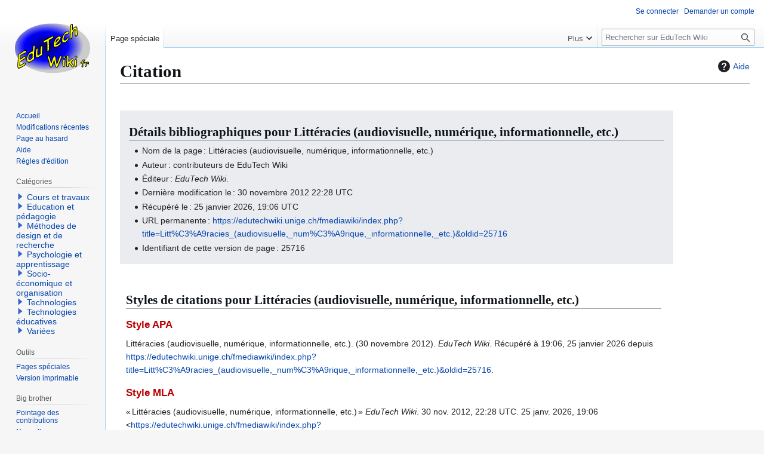

--- FILE ---
content_type: text/html; charset=UTF-8
request_url: https://edutechwiki.unige.ch/fmediawiki/index.php?title=Sp%C3%A9cial:Citer&page=Litt%C3%A9racies_%28audiovisuelle%2C_num%C3%A9rique%2C_informationnelle%2C_etc.%29&id=25716&wpFormIdentifier=titleform
body_size: 6736
content:
<!DOCTYPE html>
<html class="client-nojs" lang="fr" dir="ltr">
<head>
<meta charset="UTF-8">
<title>Citation — EduTech Wiki</title>
<script>(function(){var className="client-js";var cookie=document.cookie.match(/(?:^|; )fmediawiki_143mwclientpreferences=([^;]+)/);if(cookie){cookie[1].split('%2C').forEach(function(pref){className=className.replace(new RegExp('(^| )'+pref.replace(/-clientpref-\w+$|[^\w-]+/g,'')+'-clientpref-\\w+( |$)'),'$1'+pref+'$2');});}document.documentElement.className=className;}());RLCONF={"wgBreakFrames":false,"wgSeparatorTransformTable":[",\t."," \t,"],"wgDigitTransformTable":["",""],"wgDefaultDateFormat":"dmy","wgMonthNames":["","janvier","février","mars","avril","mai","juin","juillet","août","septembre","octobre","novembre","décembre"],"wgRequestId":"6bfa3cbb6f985988b4f9eaa3","wgCanonicalNamespace":"Special","wgCanonicalSpecialPageName":"CiteThisPage","wgNamespaceNumber":-1,"wgPageName":"Spécial:Citer","wgTitle":"Citer","wgCurRevisionId":0,"wgRevisionId":0,"wgArticleId":0,"wgIsArticle":false,"wgIsRedirect":false,"wgAction":"view","wgUserName":null,"wgUserGroups":["*"],"wgCategories":[],"wgPageViewLanguage":"fr","wgPageContentLanguage":"fr","wgPageContentModel":"wikitext","wgRelevantPageName":"Spécial:Citer","wgRelevantArticleId":0,"wgIsProbablyEditable":false,"wgRelevantPageIsProbablyEditable":false,"sdgDownArrowImage":"/fmediawiki/extensions/SemanticDrilldown/skins/down-arrow.png","sdgRightArrowImage":"/fmediawiki/extensions/SemanticDrilldown/skins/right-arrow.png","wgPageFormsTargetName":null,"wgPageFormsAutocompleteValues":[],"wgPageFormsAutocompleteOnAllChars":false,"wgPageFormsFieldProperties":[],"wgPageFormsCargoFields":[],"wgPageFormsDependentFields":[],"wgPageFormsCalendarValues":[],"wgPageFormsCalendarParams":[],"wgPageFormsCalendarHTML":null,"wgPageFormsGridValues":[],"wgPageFormsGridParams":[],"wgPageFormsContLangYes":null,"wgPageFormsContLangNo":null,"wgPageFormsContLangMonths":[],"wgPageFormsHeightForMinimizingInstances":800,"wgPageFormsDelayReload":false,"wgPageFormsShowOnSelect":[],"wgPageFormsScriptPath":"/fmediawiki/extensions/PageForms","edgValues":[],"wgPageFormsEDSettings":null,"wgAmericanDates":false,"wgVisualEditor":{"pageLanguageCode":"fr","pageLanguageDir":"ltr","pageVariantFallbacks":"fr"},"wgCiteReferencePreviewsActive":true,"srfFilteredConfig":null,"egMapsScriptPath":"/fmediawiki/extensions/Maps/","egMapsDebugJS":false,"egMapsAvailableServices":["leaflet","googlemaps3"],"egMapsLeafletLayersApiKeys":{"MapBox":"","MapQuestOpen":"","Thunderforest":"","GeoportailFrance":""},"wgEditSubmitButtonLabelPublish":false};
RLSTATE={"site.styles":"ready","user.styles":"ready","user":"ready","user.options":"loading","mediawiki.helplink":"ready","oojs-ui-core.styles":"ready","oojs-ui.styles.indicators":"ready","mediawiki.widgets.styles":"ready","oojs-ui-core.icons":"ready","mediawiki.htmlform.ooui.styles":"ready","ext.citeThisPage":"ready","skins.vector.styles.legacy":"ready","ext.visualEditor.desktopArticleTarget.noscript":"ready","ext.srf.styles":"ready","ext.categoryTree.styles":"ready"};RLPAGEMODULES=["site","mediawiki.page.ready","skins.vector.legacy.js","ext.visualEditor.desktopArticleTarget.init","ext.visualEditor.targetLoader","ext.smw.purge","ext.categoryTree"];</script>
<script>(RLQ=window.RLQ||[]).push(function(){mw.loader.impl(function(){return["user.options@12s5i",function($,jQuery,require,module){mw.user.tokens.set({"patrolToken":"+\\","watchToken":"+\\","csrfToken":"+\\"});
}];});});</script>
<link rel="stylesheet" href="/fmediawiki/load.php?lang=fr&amp;modules=ext.categoryTree.styles%7Cext.citeThisPage%7Cext.srf.styles%7Cext.visualEditor.desktopArticleTarget.noscript%7Cmediawiki.helplink%7Cmediawiki.htmlform.ooui.styles%7Cmediawiki.widgets.styles%7Coojs-ui-core.icons%2Cstyles%7Coojs-ui.styles.indicators%7Cskins.vector.styles.legacy&amp;only=styles&amp;skin=vector">
<script async="" src="/fmediawiki/load.php?lang=fr&amp;modules=startup&amp;only=scripts&amp;raw=1&amp;skin=vector"></script>
<meta name="ResourceLoaderDynamicStyles" content="">
<link rel="stylesheet" href="/fmediawiki/load.php?lang=fr&amp;modules=site.styles&amp;only=styles&amp;skin=vector">
<meta name="generator" content="MediaWiki 1.43.3">
<meta name="robots" content="noindex,nofollow,max-image-preview:standard">
<meta name="format-detection" content="telephone=no">
<meta name="viewport" content="width=1120">
<link rel="search" type="application/opensearchdescription+xml" href="/fmediawiki/rest.php/v1/search" title="EduTech Wiki (fr)">
<link rel="EditURI" type="application/rsd+xml" href="https://edutechwiki.unige.ch/fmediawiki/api.php?action=rsd">
<link rel="license" href="/fr/EduTech_Wiki:Copyrights">
<link rel="alternate" type="application/atom+xml" title="Flux Atom de EduTech Wiki" href="/fmediawiki/index.php?title=Sp%C3%A9cial:Modifications_r%C3%A9centes&amp;feed=atom">
</head>
<body class="skin-vector-legacy mediawiki ltr sitedir-ltr mw-hide-empty-elt ns--1 ns-special mw-special-CiteThisPage page-Spécial_Citer rootpage-Spécial_Citer skin-vector action-view"><div id="mw-page-base" class="noprint"></div>
<div id="mw-head-base" class="noprint"></div>
<div id="content" class="mw-body" role="main">
	<a id="top"></a>
	<div id="siteNotice"></div>
	<div class="mw-indicators">
	<div id="mw-indicator-mw-helplink" class="mw-indicator"><a href="https://www.mediawiki.org/wiki/Special:MyLanguage/Extension:CiteThisPage" target="_blank" class="mw-helplink"><span class="mw-helplink-icon"></span>Aide</a></div>
	</div>
	<h1 id="firstHeading" class="firstHeading mw-first-heading">Citation</h1>
	<div id="bodyContent" class="vector-body">
		
		<div id="contentSub"><div id="mw-content-subtitle"></div></div>
		<div id="contentSub2"></div>
		
		<div id="jump-to-nav"></div>
		<a class="mw-jump-link" href="#mw-head">Aller à la navigation</a>
		<a class="mw-jump-link" href="#searchInput">Aller à la recherche</a>
		<div id="mw-content-text" class="mw-body-content"><div class="mw-specialCiteThisPage-bibliographic">
<h2><span class="mw-headline" id="Détails_bibliographiques_pour_Littéracies_(audiovisuelle,_numérique,_informationnelle,_etc.)">Détails bibliographiques pour Littéracies (audiovisuelle, numérique, informationnelle, etc.)</span></h2>
<ul><li>Nom de la page : Littéracies (audiovisuelle, numérique, informationnelle, etc.)</li>
<li>Auteur : contributeurs de EduTech Wiki</li>
<li>Éditeur : <i>EduTech Wiki</i>.</li>
<li>Dernière modification le : 30 novembre 2012 22:28 UTC</li>
<li>Récupéré le : 25 janvier 2026, 19:06 UTC</li>
<li>URL permanente : <a rel="nofollow" class="external free" href="https://edutechwiki.unige.ch/fmediawiki/index.php?title=Litt%C3%A9racies_(audiovisuelle,_num%C3%A9rique,_informationnelle,_etc.)&amp;oldid=25716">https://edutechwiki.unige.ch/fmediawiki/index.php?title=Litt%C3%A9racies_(audiovisuelle,_num%C3%A9rique,_informationnelle,_etc.)&amp;oldid=25716</a></li>
<li>Identifiant de cette version de page : 25716</li></ul>
</div>
<div class="plainlinks mw-specialCiteThisPage-styles">
<h2><span class="mw-headline" id="Styles_de_citations_pour_Littéracies_(audiovisuelle,_numérique,_informationnelle,_etc.)">Styles de citations pour Littéracies (audiovisuelle, numérique, informationnelle, etc.)</span></h2>
<h3><span class="mw-headline" id="Style_APA"><a href="/fmediawiki/index.php?title=APA_style&amp;action=edit&amp;redlink=1" class="new" title="APA style (page inexistante)">Style APA</a></span></h3>
<p>Littéracies (audiovisuelle, numérique, informationnelle, etc.). (30 novembre 2012). <i>EduTech Wiki</i>. Récupéré à 19:06, 25 janvier 2026 depuis <a rel="nofollow" class="external free" href="https://edutechwiki.unige.ch/fmediawiki/index.php?title=Litt%C3%A9racies_(audiovisuelle,_num%C3%A9rique,_informationnelle,_etc.)&amp;oldid=25716">https://edutechwiki.unige.ch/fmediawiki/index.php?title=Litt%C3%A9racies_(audiovisuelle,_num%C3%A9rique,_informationnelle,_etc.)&amp;oldid=25716</a>.
</p>
<h3><span class="mw-headline" id="Style_MLA"><a href="/fmediawiki/index.php?title=The_MLA_style_manual&amp;action=edit&amp;redlink=1" class="new" title="The MLA style manual (page inexistante)">Style MLA</a></span></h3>
<p>« Littéracies (audiovisuelle, numérique, informationnelle, etc.) » <i>EduTech Wiki</i>. 30 nov. 2012, 22:28 UTC. 25 janv. 2026, 19:06 &lt;<a rel="nofollow" class="external free" href="https://edutechwiki.unige.ch/fmediawiki/index.php?title=Litt%C3%A9racies_(audiovisuelle,_num%C3%A9rique,_informationnelle,_etc.)&amp;oldid=25716">https://edutechwiki.unige.ch/fmediawiki/index.php?title=Litt%C3%A9racies_(audiovisuelle,_num%C3%A9rique,_informationnelle,_etc.)&amp;oldid=25716</a>&gt;.
</p>
<h3><span class="mw-headline" id="Style_MHRA"><a href="/fmediawiki/index.php?title=MHRA_Style_Guide&amp;action=edit&amp;redlink=1" class="new" title="MHRA Style Guide (page inexistante)">Style MHRA</a></span></h3>
<p>Contributeurs de EduTech Wiki, « Littéracies (audiovisuelle, numérique, informationnelle, etc.) », <i>EduTech Wiki,</i> 30 novembre 2012, 22:28 UTC, &lt;<a rel="nofollow" class="external free" href="https://edutechwiki.unige.ch/fmediawiki/index.php?title=Litt%C3%A9racies_(audiovisuelle,_num%C3%A9rique,_informationnelle,_etc.)&amp;oldid=25716">https://edutechwiki.unige.ch/fmediawiki/index.php?title=Litt%C3%A9racies_(audiovisuelle,_num%C3%A9rique,_informationnelle,_etc.)&amp;oldid=25716</a>&gt; [accédé le 25 janvier 2026]
</p>
<h3><span class="mw-headline" id="Style_Chicago"><a href="/fmediawiki/index.php?title=The_Chicago_Manual_of_Style&amp;action=edit&amp;redlink=1" class="new" title="The Chicago Manual of Style (page inexistante)">Style Chicago</a></span></h3>
<p>Contributeurs de EduTech Wiki, « Littéracies (audiovisuelle, numérique, informationnelle, etc.) », <i>EduTech Wiki,</i> <a rel="nofollow" class="external free" href="https://edutechwiki.unige.ch/fmediawiki/index.php?title=Litt%C3%A9racies_(audiovisuelle,_num%C3%A9rique,_informationnelle,_etc.)&amp;oldid=25716">https://edutechwiki.unige.ch/fmediawiki/index.php?title=Litt%C3%A9racies_(audiovisuelle,_num%C3%A9rique,_informationnelle,_etc.)&amp;oldid=25716</a> (accédé le 25 janvier 2026).
</p>
<h3><span class="mw-headline" id="Style_CBE/CSE"><a href="/fmediawiki/index.php?title=Council_of_Science_Editors&amp;action=edit&amp;redlink=1" class="new" title="Council of Science Editors (page inexistante)">Style CBE/CSE</a></span></h3>
<p>Contributeurs de EduTech Wiki. Littéracies (audiovisuelle, numérique, informationnelle, etc.) [Internet]. EduTech Wiki ; 30 nov. 2012, 22:28 TUC [cité le 2026 janv. 25]. Disponible sur : <a rel="nofollow" class="external free" href="https://edutechwiki.unige.ch/fmediawiki/index.php?title=Litt%C3%A9racies_(audiovisuelle,_num%C3%A9rique,_informationnelle,_etc.)&amp;oldid=25716">https://edutechwiki.unige.ch/fmediawiki/index.php?title=Litt%C3%A9racies_(audiovisuelle,_num%C3%A9rique,_informationnelle,_etc.)&amp;oldid=25716</a>.
</p>
<h3><span class="mw-headline" id="Style_Bluebook"><a href="/fmediawiki/index.php?title=Bluebook&amp;action=edit&amp;redlink=1" class="new" title="Bluebook (page inexistante)">Style Bluebook</a></span></h3>
<p>Littéracies (audiovisuelle, numérique, informationnelle, etc.), <a rel="nofollow" class="external free" href="https://edutechwiki.unige.ch/fmediawiki/index.php?title=Litt%C3%A9racies_(audiovisuelle,_num%C3%A9rique,_informationnelle,_etc.)&amp;oldid=25716">https://edutechwiki.unige.ch/fmediawiki/index.php?title=Litt%C3%A9racies_(audiovisuelle,_num%C3%A9rique,_informationnelle,_etc.)&amp;oldid=25716</a> (accédé le 25 janvier 2026).
</p>
<h3><span class="mw-headline" id="Entrée_BibTeX">Entrée <a href="/fmediawiki/index.php?title=BibTeX&amp;action=edit&amp;redlink=1" class="new" title="BibTeX (page inexistante)">BibTeX</a></span></h3>
<pre> @misc{ wiki:xxx,
   author = "EduTech Wiki",
   title = "Littéracies (audiovisuelle, numérique, informationnelle, etc.) --- EduTech Wiki{,} ",
   year = "2012",
   url = "<a rel="nofollow" class="external free" href="https://edutechwiki.unige.ch/fmediawiki/index.php?title=Litt%C3%A9racies_(audiovisuelle,_num%C3%A9rique,_informationnelle,_etc.)&amp;oldid=25716">https://edutechwiki.unige.ch/fmediawiki/index.php?title=Litt%C3%A9racies_(audiovisuelle,_num%C3%A9rique,_informationnelle,_etc.)&amp;oldid=25716</a>",
   note = "[En ligne ; accédé le 25-janvier-2026]"
 }
</pre>
<p>Si vous utilisez le paquet <a href="/fr/LaTeX" title="LaTeX">LaTeX</a> « url » (<code>\usepackage{url}</code> quelque part dans le préambule) qui peut générer des adresses web sensiblement mieux formatées, le code suivant peut être préféré :
</p>
<pre> @misc{ wiki:xxx,
   author = "EduTech Wiki",
   title = "Littéracies (audiovisuelle, numérique, informationnelle, etc.) --- EduTech Wiki{,} ",
   year = "2012",
   url = "<b>\url{</b><a rel="nofollow" class="external free" href="https://edutechwiki.unige.ch/fmediawiki/index.php?title=Litt%C3%A9racies_(audiovisuelle,_num%C3%A9rique,_informationnelle,_etc.)&amp;oldid=25716">https://edutechwiki.unige.ch/fmediawiki/index.php?title=Litt%C3%A9racies_(audiovisuelle,_num%C3%A9rique,_informationnelle,_etc.)&amp;oldid=25716</a><b>}</b>",
   note = "[En ligne&#160;; accédé le 25-janvier-2026]"
 }
</pre>
</div>
<div class="printfooter" data-nosnippet="">Récupérée de "<a dir="ltr" href="https://edutechwiki.unige.ch/fr/Spécial:Citer">https://edutechwiki.unige.ch/fr/Spécial:Citer</a>"</div></div>
		<div id="catlinks" class="catlinks catlinks-allhidden" data-mw="interface"></div>
	</div>
</div>

<div id="mw-navigation">
	<h2>Menu de navigation</h2>
	<div id="mw-head">
		
<nav id="p-personal" class="mw-portlet mw-portlet-personal vector-user-menu-legacy vector-menu" aria-labelledby="p-personal-label"  >
	<h3
		id="p-personal-label"
		
		class="vector-menu-heading "
	>
		<span class="vector-menu-heading-label">Outils personnels</span>
	</h3>
	<div class="vector-menu-content">
		
		<ul class="vector-menu-content-list">
			
			<li id="pt-login" class="mw-list-item"><a href="/fmediawiki/index.php?title=Sp%C3%A9cial:Connexion&amp;returnto=Sp%C3%A9cial%3ACiter&amp;returntoquery=page%3DLitt%25C3%25A9racies_%2528audiovisuelle%252C_num%25C3%25A9rique%252C_informationnelle%252C_etc.%2529%26id%3D25716%26wpFormIdentifier%3Dtitleform" title="Nous vous encourageons à vous connecter ; ce n’est cependant pas obligatoire. [o]" accesskey="o"><span>Se connecter</span></a></li><li id="pt-createaccount" class="mw-list-item"><a href="/fr/Sp%C3%A9cial:Demander_un_compte" title="Nous vous encourageons à créer un compte utilisateur et vous connecter ; ce n’est cependant pas obligatoire."><span>Demander un compte</span></a></li>
		</ul>
		
	</div>
</nav>

		<div id="left-navigation">
			
<nav id="p-namespaces" class="mw-portlet mw-portlet-namespaces vector-menu-tabs vector-menu-tabs-legacy vector-menu" aria-labelledby="p-namespaces-label"  >
	<h3
		id="p-namespaces-label"
		
		class="vector-menu-heading "
	>
		<span class="vector-menu-heading-label">Espaces de noms</span>
	</h3>
	<div class="vector-menu-content">
		
		<ul class="vector-menu-content-list">
			
			<li id="ca-nstab-special" class="selected mw-list-item"><a href="/fmediawiki/index.php?title=Sp%C3%A9cial:Citer&amp;page=Litt%C3%A9racies_%28audiovisuelle%2C_num%C3%A9rique%2C_informationnelle%2C_etc.%29&amp;id=25716&amp;wpFormIdentifier=titleform" title="Ceci est une page spéciale, et elle ne peut pas être modifiée."><span>Page spéciale</span></a></li>
		</ul>
		
	</div>
</nav>

			
<nav id="p-variants" class="mw-portlet mw-portlet-variants emptyPortlet vector-menu-dropdown vector-menu" aria-labelledby="p-variants-label"  >
	<input type="checkbox"
		id="p-variants-checkbox"
		role="button"
		aria-haspopup="true"
		data-event-name="ui.dropdown-p-variants"
		class="vector-menu-checkbox"
		aria-labelledby="p-variants-label"
	>
	<label
		id="p-variants-label"
		
		class="vector-menu-heading "
	>
		<span class="vector-menu-heading-label">français</span>
	</label>
	<div class="vector-menu-content">
		
		<ul class="vector-menu-content-list">
			
			
		</ul>
		
	</div>
</nav>

		</div>
		<div id="right-navigation">
			
<nav id="p-views" class="mw-portlet mw-portlet-views emptyPortlet vector-menu-tabs vector-menu-tabs-legacy vector-menu" aria-labelledby="p-views-label"  >
	<h3
		id="p-views-label"
		
		class="vector-menu-heading "
	>
		<span class="vector-menu-heading-label">Affichages</span>
	</h3>
	<div class="vector-menu-content">
		
		<ul class="vector-menu-content-list">
			
			
		</ul>
		
	</div>
</nav>

			
<nav id="p-cactions" class="mw-portlet mw-portlet-cactions vector-menu-dropdown vector-menu" aria-labelledby="p-cactions-label"  title="Plus d’options" >
	<input type="checkbox"
		id="p-cactions-checkbox"
		role="button"
		aria-haspopup="true"
		data-event-name="ui.dropdown-p-cactions"
		class="vector-menu-checkbox"
		aria-labelledby="p-cactions-label"
	>
	<label
		id="p-cactions-label"
		
		class="vector-menu-heading "
	>
		<span class="vector-menu-heading-label">Plus</span>
	</label>
	<div class="vector-menu-content">
		
		<ul class="vector-menu-content-list">
			
			<li id="ca-purge" class="is-disabled mw-list-item"><a href="/fmediawiki/index.php?title=Sp%C3%A9cial:Citer&amp;action=purge"><span>Purger</span></a></li>
		</ul>
		
	</div>
</nav>

			
<div id="p-search" role="search" class="vector-search-box-vue  vector-search-box-show-thumbnail vector-search-box-auto-expand-width vector-search-box">
	<h3 >Rechercher</h3>
	<form action="/fmediawiki/index.php" id="searchform" class="vector-search-box-form">
		<div id="simpleSearch"
			class="vector-search-box-inner"
			 data-search-loc="header-navigation">
			<input class="vector-search-box-input"
				 type="search" name="search" placeholder="Rechercher sur EduTech Wiki" aria-label="Rechercher sur EduTech Wiki" autocapitalize="sentences" title="Rechercher sur EduTech Wiki [f]" accesskey="f" id="searchInput"
			>
			<input type="hidden" name="title" value="Spécial:Recherche">
			<input id="mw-searchButton"
				 class="searchButton mw-fallbackSearchButton" type="submit" name="fulltext" title="Rechercher les pages comportant ce texte." value="Rechercher">
			<input id="searchButton"
				 class="searchButton" type="submit" name="go" title="Accédez à une page du même nom si elle existe" value="Lire">
		</div>
	</form>
</div>

		</div>
	</div>
	
<div id="mw-panel" class="vector-legacy-sidebar">
	<div id="p-logo" role="banner">
		<a class="mw-wiki-logo" href="/fr/Accueil"
			title="Visiter la page d’accueil"></a>
	</div>
	
<nav id="p-navigation" class="mw-portlet mw-portlet-navigation vector-menu-portal portal vector-menu" aria-labelledby="p-navigation-label"  >
	<h3
		id="p-navigation-label"
		
		class="vector-menu-heading "
	>
		<span class="vector-menu-heading-label">Navigation</span>
	</h3>
	<div class="vector-menu-content">
		
		<ul class="vector-menu-content-list">
			
			<li id="n-Mainpage" class="mw-list-item"><a href="/fr/Accueil"><span>Accueil</span></a></li><li id="n-recentchanges" class="mw-list-item"><a href="/fr/Sp%C3%A9cial:Modifications_r%C3%A9centes" title="Liste des modifications récentes sur le wiki [r]" accesskey="r"><span>Modifications récentes</span></a></li><li id="n-randompage" class="mw-list-item"><a href="/fr/Sp%C3%A9cial:Page_au_hasard" title="Afficher une page au hasard [x]" accesskey="x"><span>Page au hasard</span></a></li><li id="n-Help" class="mw-list-item"><a href="/fr/Aide:Aide"><span>Aide</span></a></li><li id="n-Règles-d&#039;édition" class="mw-list-item"><a href="/fr/Guidelines:R%C3%A8gles_d%27%C3%A9dition"><span>Règles d&#039;édition</span></a></li>
		</ul>
		
	</div>
</nav>

	
<nav id="p-Via_Google" class="mw-portlet mw-portlet-Via_Google emptyPortlet vector-menu-portal portal vector-menu" aria-labelledby="p-Via_Google-label"  >
	<h3
		id="p-Via_Google-label"
		
		class="vector-menu-heading "
	>
		<span class="vector-menu-heading-label">Via Google</span>
	</h3>
	<div class="vector-menu-content">
		
		<ul class="vector-menu-content-list">
			
			
		</ul>
		
	</div>
</nav>

<nav id="p-categorytree-portlet" class="mw-portlet mw-portlet-categorytree-portlet vector-menu-portal portal vector-menu" aria-labelledby="p-categorytree-portlet-label"  >
	<h3
		id="p-categorytree-portlet-label"
		
		class="vector-menu-heading "
	>
		<span class="vector-menu-heading-label">Catégories</span>
	</h3>
	<div class="vector-menu-content">
		
		<ul class="vector-menu-content-list">
			
			
		</ul>
		<div class="after-portlet after-portlet-categorytree-portlet"><div class="CategoryTreeTag" data-ct-mode="0" data-ct-options="{&quot;mode&quot;:0,&quot;hideprefix&quot;:20,&quot;showcount&quot;:false,&quot;namespaces&quot;:false,&quot;notranslations&quot;:false}"><div class="CategoryTreeSection"><div class="CategoryTreeItem"><span class="CategoryTreeBullet"><a class="CategoryTreeToggle" data-ct-title="Cours_et_travaux" href="/fr/Cat%C3%A9gorie:Cours_et_travaux" aria-expanded="false"></a> </span> <bdi dir="ltr"><a href="/fr/Cat%C3%A9gorie:Cours_et_travaux" title="Catégorie:Cours et travaux">Cours et travaux</a></bdi></div><div class="CategoryTreeChildren" style="display:none"></div></div><div class="CategoryTreeSection"><div class="CategoryTreeItem"><span class="CategoryTreeBullet"><a class="CategoryTreeToggle" data-ct-title="Education_et_pédagogie" href="/fr/Cat%C3%A9gorie:Education_et_p%C3%A9dagogie" aria-expanded="false"></a> </span> <bdi dir="ltr"><a href="/fr/Cat%C3%A9gorie:Education_et_p%C3%A9dagogie" title="Catégorie:Education et pédagogie">Education et pédagogie</a></bdi></div><div class="CategoryTreeChildren" style="display:none"></div></div><div class="CategoryTreeSection"><div class="CategoryTreeItem"><span class="CategoryTreeBullet"><a class="CategoryTreeToggle" data-ct-title="Méthodes_de_design_et_de_recherche" href="/fr/Cat%C3%A9gorie:M%C3%A9thodes_de_design_et_de_recherche" aria-expanded="false"></a> </span> <bdi dir="ltr"><a href="/fr/Cat%C3%A9gorie:M%C3%A9thodes_de_design_et_de_recherche" title="Catégorie:Méthodes de design et de recherche">Méthodes de design et de recherche</a></bdi></div><div class="CategoryTreeChildren" style="display:none"></div></div><div class="CategoryTreeSection"><div class="CategoryTreeItem"><span class="CategoryTreeBullet"><a class="CategoryTreeToggle" data-ct-title="Psychologie_et_apprentissage" href="/fr/Cat%C3%A9gorie:Psychologie_et_apprentissage" aria-expanded="false"></a> </span> <bdi dir="ltr"><a href="/fr/Cat%C3%A9gorie:Psychologie_et_apprentissage" title="Catégorie:Psychologie et apprentissage">Psychologie et apprentissage</a></bdi></div><div class="CategoryTreeChildren" style="display:none"></div></div><div class="CategoryTreeSection"><div class="CategoryTreeItem"><span class="CategoryTreeBullet"><a class="CategoryTreeToggle" data-ct-title="Socio-économique_et_organisation" href="/fr/Cat%C3%A9gorie:Socio-%C3%A9conomique_et_organisation" aria-expanded="false"></a> </span> <bdi dir="ltr"><a href="/fr/Cat%C3%A9gorie:Socio-%C3%A9conomique_et_organisation" title="Catégorie:Socio-économique et organisation">Socio-économique et organisation</a></bdi></div><div class="CategoryTreeChildren" style="display:none"></div></div><div class="CategoryTreeSection"><div class="CategoryTreeItem"><span class="CategoryTreeBullet"><a class="CategoryTreeToggle" data-ct-title="Technologies" href="/fr/Cat%C3%A9gorie:Technologies" aria-expanded="false"></a> </span> <bdi dir="ltr"><a href="/fr/Cat%C3%A9gorie:Technologies" title="Catégorie:Technologies">Technologies</a></bdi></div><div class="CategoryTreeChildren" style="display:none"></div></div><div class="CategoryTreeSection"><div class="CategoryTreeItem"><span class="CategoryTreeBullet"><a class="CategoryTreeToggle" data-ct-title="Technologies_éducatives" href="/fr/Cat%C3%A9gorie:Technologies_%C3%A9ducatives" aria-expanded="false"></a> </span> <bdi dir="ltr"><a href="/fr/Cat%C3%A9gorie:Technologies_%C3%A9ducatives" title="Catégorie:Technologies éducatives">Technologies éducatives</a></bdi></div><div class="CategoryTreeChildren" style="display:none"></div></div><div class="CategoryTreeSection"><div class="CategoryTreeItem"><span class="CategoryTreeBullet"><a class="CategoryTreeToggle" data-ct-title="Variées" href="/fr/Cat%C3%A9gorie:Vari%C3%A9es" aria-expanded="false"></a> </span> <bdi dir="ltr"><a href="/fr/Cat%C3%A9gorie:Vari%C3%A9es" title="Catégorie:Variées">Variées</a></bdi></div><div class="CategoryTreeChildren" style="display:none"></div></div></div></div>
	</div>
</nav>

<nav id="p-coll-print_export" class="mw-portlet mw-portlet-coll-print_export emptyPortlet vector-menu-portal portal vector-menu" aria-labelledby="p-coll-print_export-label"  >
	<h3
		id="p-coll-print_export-label"
		
		class="vector-menu-heading "
	>
		<span class="vector-menu-heading-label">coll-print_export</span>
	</h3>
	<div class="vector-menu-content">
		
		<ul class="vector-menu-content-list">
			
			
		</ul>
		
	</div>
</nav>

<nav id="p-tb" class="mw-portlet mw-portlet-tb vector-menu-portal portal vector-menu" aria-labelledby="p-tb-label"  >
	<h3
		id="p-tb-label"
		
		class="vector-menu-heading "
	>
		<span class="vector-menu-heading-label">Outils</span>
	</h3>
	<div class="vector-menu-content">
		
		<ul class="vector-menu-content-list">
			
			<li id="t-specialpages" class="mw-list-item"><a href="/fr/Sp%C3%A9cial:Pages_sp%C3%A9ciales" title="Liste de toutes les pages spéciales [q]" accesskey="q"><span>Pages spéciales</span></a></li><li id="t-print" class="mw-list-item"><a href="javascript:print();" rel="alternate" title="Version imprimable de cette page [p]" accesskey="p"><span>Version imprimable</span></a></li>
		</ul>
		
	</div>
</nav>

<nav id="p-Big_brother" class="mw-portlet mw-portlet-Big_brother vector-menu-portal portal vector-menu" aria-labelledby="p-Big_brother-label"  >
	<h3
		id="p-Big_brother-label"
		
		class="vector-menu-heading "
	>
		<span class="vector-menu-heading-label">Big brother</span>
	</h3>
	<div class="vector-menu-content">
		
		<ul class="vector-menu-content-list">
			
			<li id="n-contributionscores" class="mw-list-item"><a href="/fr/Sp%C3%A9cial:ContributionScores"><span>Pointage des contributions</span></a></li><li id="n-Nouvelles-pages" class="mw-list-item"><a href="/fr/Sp%C3%A9cial:Nouvelles_pages"><span>Nouvelles pages</span></a></li><li id="n-Pages-populaires" class="mw-list-item"><a href="/fr/Sp%C3%A9cial:Popularpages"><span>Pages populaires</span></a></li><li id="n-Qui-est-en-ligne?" class="mw-list-item"><a href="/fr/Sp%C3%A9cial:WhosOnline"><span>Qui est en ligne?</span></a></li><li id="n-Toutes-les-pages" class="mw-list-item"><a href="/fr/Sp%C3%A9cial:Toutes_les_pages"><span>Toutes les pages</span></a></li><li id="n-Version" class="mw-list-item"><a href="/fr/Sp%C3%A9cial:Version"><span>Version</span></a></li>
		</ul>
		
	</div>
</nav>

	
</div>

</div>

<footer id="footer" class="mw-footer" >
	<ul id="footer-info">
</ul>

	<ul id="footer-places">
	<li id="footer-places-privacy"><a href="/fr/EduTech_Wiki:Politique_de_confidentialit%C3%A9">Politique de confidentialité</a></li>
	<li id="footer-places-about"><a href="/fr/EduTech_Wiki:%C3%80_propos_de">À propos de EduTech Wiki</a></li>
	<li id="footer-places-disclaimers"><a href="/fr/EduTech_Wiki:Avertissements_g%C3%A9n%C3%A9raux">Avertissements</a></li>
</ul>

	<ul id="footer-icons" class="noprint">
	<li id="footer-copyrightico"><a href="http://creativecommons.org/licenses/by-nc-sa/4.0/deed.fr" class="cdx-button cdx-button--fake-button cdx-button--size-large cdx-button--fake-button--enabled"><img src="/fmediawiki/tecfa/somerights20.png" alt="Licence CC BY-NC-SA" width="88" height="31" loading="lazy"></a></li>
	<li id="footer-poweredbyico"><a href="https://www.mediawiki.org/" class="cdx-button cdx-button--fake-button cdx-button--size-large cdx-button--fake-button--enabled"><img src="/fmediawiki/resources/assets/poweredby_mediawiki.svg" alt="Powered by MediaWiki" width="88" height="31" loading="lazy"></a></li>
	<li id="footer-poweredbysmwico"><a href="https://www.semantic-mediawiki.org/wiki/Semantic_MediaWiki" class="cdx-button cdx-button--fake-button cdx-button--size-large cdx-button--fake-button--enabled"><img src="/fmediawiki/extensions/SemanticMediaWiki/res/smw/assets/logo_footer.svg" alt="Powered by Semantic MediaWiki" class="smw-footer" width="88" height="31" loading="lazy"></a></li>
</ul>

</footer>

<script>(RLQ=window.RLQ||[]).push(function(){mw.config.set({"wgBackendResponseTime":63});});</script>
<script>
  (function(i,s,o,g,r,a,m){i['GoogleAnalyticsObject']=r;i[r]=i[r]||function(){
  (i[r].q=i[r].q||[]).push(arguments)},i[r].l=1*new Date();a=s.createElement(o),
  m=s.getElementsByTagName(o)[0];a.async=1;a.src=g;m.parentNode.insertBefore(a,m)
  })(window,document,'script','//www.google-analytics.com/analytics.js','ga');

  ga('create', 'UA-7586057-1', 'auto');
  ga('set', 'anonymizeIp', true);
  ga('send', 'pageview');

</script>

</body>
</html>